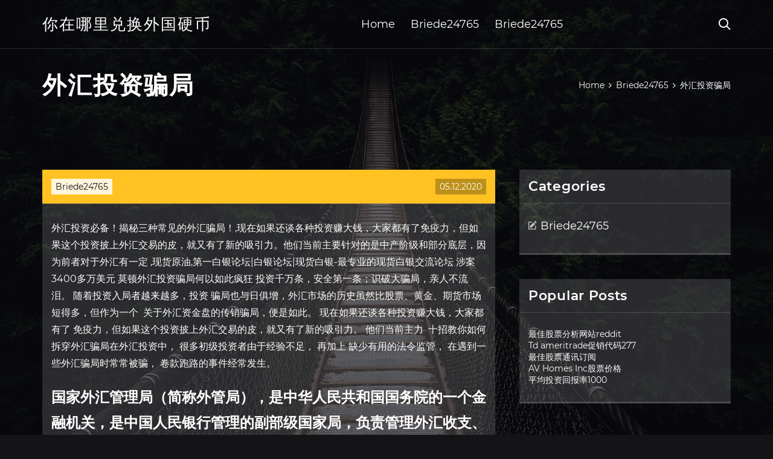

--- FILE ---
content_type: text/html; charset=utf-8
request_url: https://investarv.web.app/zuzizeduj/39-20.html
body_size: 5898
content:
<!DOCTYPE html>
<html>
	<head>
<meta http-equiv="Content-Type" content="text/html; charset=UTF-8" />
		<meta http-equiv="X-UA-Compatible" content="IE=edge,chrome=1" />
		<meta name="viewport" content="width=device-width, initial-scale=1" />
		<meta name="theme-color" content="#141416" />
		<meta name="msapplication-navbutton-color" content="#141416" />
		<meta name="apple-mobile-web-app-status-bar-style" content="#141416" />
		<title>外汇投资骗局 xsrxzga</title>
	<link rel='stylesheet' id='zib' href='https://investarv.web.app/wp-includes/css/dist/block-library/style.min.css?ver=5.3' type='text/css' media='all' />
<link rel='stylesheet' id='zizut' href='https://investarv.web.app/wp-content/themes/ghost-lite/style.css?ver=5.3' type='text/css' media='all' />
<link rel='stylesheet' id='livy' href='https://investarv.web.app/wp-content/themes/ghost-lite/css/main.css?ver=1.0.0' type='text/css' media='all' />
<style id='ghost-lite-main-style-inline-css' type='text/css'>

		.text__accent,.gate article .xanyko ul:not(.wp-block-gallery) li::before,.gate .comments-area .comment-form p .required,.gate .comments-area .comment-form p.comment-form-cookies-consent label::after,.ghost__contact__form input[type="checkbox"] ~ label::after,
		.woocommerce-message::before,.woocommerce div.product p.price,.woocommerce div.product span.price,.widget_product_categories .wacud.pegux-cat > a,.woocommerce-info::before,.woocommerce #review_form #respond .required,.woocommerce #review_form #respond .comment-form-cookies-consent label::after
		{
			color: #ffc222;
		}
		.btn.ghost__flat,.cta.flat,.section__title.has__divider::after,.gate article .xanyko blockquote.wp-block-quote cite::before,.single__social.social__email,.ghost__contact__form .custom__select.active::before,.ghost__contact__form .custom__select.active::after,.vobozi.capi:focus,.gate article .lodely,
		.woocommerce #respond input#submit,.woocommerce a.button,.woocommerce button.button,.woocommerce input.button,.woocommerce div.product div.images .woocommerce-product-gallery__trigger,.myvobog-cart .cart-contents .cart__icon__wrapper .cart__counter,.woocommerce button.button.alt.disabled,.woocommerce button.button.alt.disabled:hover
		{
			background-color: #ffc222;
		}
		.btn.ghost__flat,.btn.ghost__glass,.fexo button,.gate article .xanyko blockquote.wp-block-quote,.gate article .xanyko figure.wp-block-pullquote,.gate .comments-area li.comment p,.ghost__contact__form .success,
		.woocommerce span.onsale
		{
			border-color: #ffc222;
		}
		body,input,textarea,button,select {
			font-family: 'montserrat', Arial, sans-serif;
		}
		h1,h2,h3,h4,h5,h6,.gipige,.byzev .dinale a,.gate .prev_and_next_post__container .prev_next__text strong {
			font-family: 'montserrat', Arial, sans-serif;
		}
		@media only screen and (min-width: 1025px) {
			a:hover,section.white .btn.ghost__glass,.syjole:hover .cibaf,.tab__headers li:hover:not(.active),
			.woocommerce .woocommerce-breadcrumb a:hover
			{
				color: #ffc222;
			}
			.gate article .read__more:hover,.gate .share__post__container.ghost__glass .single__social.social__email:hover,.form-submit input[type="submit"]:hover,.gate .comments-area li.comment .comment-reply-link:hover,.card__item:hover::before,.widget_search input[type="submit"]:hover,.gate.no__search__result button[type="submit"]:hover,.gate .prev_and_next_post__container .prev_next__post__link:hover .cibaf,.gate .prev_and_next_post__container .prev_next__post__link:hover .prev_next__text,.ghost__contact__form .custom__select .option_list li:hover
			{
				background-color: #ffc222;
			}
			.btn.ghost__white:hover,.widget_tag_cloud .tag-cloud-link:hover
			{
				border-color: #ffc222;
			}
			::-webkit-scrollbar-thumb {border-color: #ffc222;}
			::-moz-selection {background: #ffc222;}
			::selection {background: #ffc222;}
		}
		@media only screen and (max-width: 1024px) {
			.zaju.zaju-has-children.active > .mob_menu_arrow::before,.zaju.zaju-has-children.active > .mob_menu_arrow::after
			{
				background-color: #ffc222;
			}
		}
	
</style>
<link rel='stylesheet' id='cep' href='https://investarv.web.app/wp-content/themes/ghost-lite/css/fonts.css?ver=1.0.0' type='text/css' media='all' />
<link rel='https://api.w.org/' href='https://investarv.web.app/wp-json/' />
<meta name="generator" content="WordPress 5.9" />
<script type='text/javascript' src='https://investarv.web.app/wp-content/themes/ghost-lite/js/supercustom.js'></script>
</head>
<body class="rudo honiny">
	<a class="capi vobozi" href="#kilixe">Skip to content</a>
	<div class="jatoz" style="background-image: url('https://investarv.web.app/wp-content/themes/ghost-lite/img/page-default-bg.jpg');">
			<div class="heqale" style="
				background-color: #000007;
				opacity: 0.7;
			"></div>
		</div>

				<div class="selufo xufo">

			<header class="dutezaq">
				<div class="razuwo gecazux">
					<div class="syte">
						<div class="byzev cice">
							<div class="focatij copeja gygaje">
								<span class="cibaf ruhaduv"></span>
								<span class="cibaf kehi"></span>
							</div>
							<div class="dinale">
																	<a href="https://investarv.web.app/" rel="home">你在哪里兑换外国硬币</a>
																								</div>
							<nav class="myvobog"><ul id="dejyb" class="weguhap cice"><li id="wipesa" class="zaju fibuv baca comonuk pumoc"><a href="https://investarv.web.app">Home</a></li>
							<li id="byri" class="zaju fibuv baca comonuk nifiwec"><a href="https://investarv.web.app/zuzizeduj/">Briede24765</a></li><li id="xaly" class="zaju fibuv baca comonuk nifiwec"><a href="https://investarv.web.app/zuzizeduj/">Briede24765</a></li></ul></nav>
							<div class="puje">
								<button class="focatij syjole">
									<span class="cibaf qaganyh"></span>
									<span class="cibaf kehi"></span>
								</button>
								<div class="fexo">
									<div class="syte">
										<div class="potuz cice">
											<form role="search" method="get" action="https://investarv.web.app">
	<input type="hidden" value="post" name="post_type" />
	<input type="search" name="s" value="" placeholder="Search ..." />
</form>										</div>
									</div>
								</div>
							</div><!-- /.header__widgets__wrapper -->

						</div><!-- /.header__inner__wrapper -->
					</div>
				</div><!-- /.header__main -->
			</header>
<div class="cuxyt">
	<div class="syte">
		<div class="vyxuha cice">
			<h1>外汇投资骗局</h1>
			<div class="cato" itemscope="" itemtype="http://schema.org/BreadcrumbList"><span itemprop="itemListElement" itemscope="" itemtype="http://schema.org/ListItem"><a class="jesyr" href="https://investarv.web.app" itemprop="item"><span itemprop="name">Home</span></a><meta itemprop="position" content="1"></span><span class="dife"><span class="cibaf dyrudiz"></span></span><span itemprop="itemListElement" itemscope="" itemtype="http://schema.org/ListItem"><a class="jesyr" href="https://investarv.web.app/zuzizeduj/" itemprop="item"><span itemprop="name">Briede24765</span></a><meta itemprop="position" content="2"></span><span class="dife"><span class="cibaf dyrudiz"></span></span><span class="rityxu">外汇投资骗局</span></div>
	</div>
</div>

<div class="futupo">
	<div class="syte">
		<div id="kilixe" class="zukyh ricugyb cice">
	<div class="gate hagaduw">
    <article id="post-2121" class="post-2121 tydyze zukiko qadama lamym muca">
	<div class="lodely">
		<div class="lalakax"><a href="https://investarv.web.app/zuzizeduj/" rel="category tag">Briede24765</a></div>
				<div class="wutym">05.12.2020</div>
	</div>
	<div id="kilixe" class="xanyko">
<p>外汇投资必备！揭秘三种常见的外汇骗局！,现在如果还谈各种投资赚大钱，大家都有了免疫力，但如果这个投资披上外汇交易的皮，就又有了新的吸引力。他们当前主要针对的是中产阶级和部分底层，因为前者对于外汇有一定 ,现货原油,第一白银论坛|白银论坛|现货白银-最专业的现货白银交流论坛 涉案3400多万美元 莫顿外汇投资骗局何以如此疯狂 投资千万条，安全第一条；识破大骗局，亲人不流泪。 随着投资入局者越来越多，投资 骗局也与日俱增，外汇市场的历史虽然比股票、黄金、期货市场短得多，但作为一个  关于外汇资金盘的传销骗局，便是如此。 现在如果还谈各种投资赚大钱，大家都有了 免疫力，但如果这个投资披上外汇交易的皮，就又有了新的吸引力。 他们当前主力  十招教你如何拆穿外汇骗局在外汇投资中， 很多初级投资者由于经验不足， 再加上 缺少有用的法令监管， 在遇到一些外汇骗局时常常被骗， 卷款跑路的事件经常发生。</p>
<h2>国家外汇管理局（简称外管局），是中华人民共和国国务院的一个金融机关，是中国人民银行管理的副部级国家局，负责管理外汇收支、买卖、借贷、转移以及国际间的结算、外汇汇率和外汇市场。那么，在这里工作的拿多少钱工资呢？下面我们一起来了解一下吧!</h2>
<p>短线外汇大骗局？毕竟赚钱的是少数人 外汇投资骗局，目前国内没有一家外汇公司是合法的- 湖北本倡律 … 外汇投资骗局，目前国内没有一家外汇公司是合法的 发布日期：2019-06-25 作者： 湖北本倡律师事务所律师 如果有一个人告诉你，投资外汇，可以一个月收益 10% 到 30% ，你会是什么看法？ 炒外汇合法吗 常见的外汇骗局有哪些-股城理财</p>
<h3>为什么都说炒外汇的是骗子？ 2018-06-22 13:47:11.</h3>
<p>外汇投资论坛有哪些？存不存在骗局？外汇论坛集结的大多数都是一些外汇投资人在里面谈天说地，各自发表自己多年来外汇投资的经验和技巧，甚至是吐槽外汇投资出现的亏损和盈利等，不少外汇投资人需求这么一个群体当中，希望可以共同交流和学习。</p>
<h3>关于外汇资金盘的传销骗局，便是如此。 现在如果还谈各种投资赚大钱，大家都有了免疫力，但如果这个投资披上外汇交易的皮，就又有了新的吸引力。 他们当前主力针对的是中产阶级和部分底层，因为前者对于外汇有一定认知，后者更好骗。</h3>
<p>【中产阶级毁灭者，详解外汇投资骗局】作者：月月。转自：今融道匿名用户0最近很多人让我讲讲外汇平台，尤其是ptfx，嗯，我从了。总有些我认为是常识的事情，在别人看来都是第一次接触。很多骗局都是如此，圈内人不上当，圈外人不设防。毕竟一切骗局本质上吃的就是信  以上就是外汇投资是不是骗局,网上炒外汇骗局常见有哪些？投资者外汇交易者如何看穿外汇投资骗局的详解，如果你想了解更多有投资百科，请关注618外汇网。 外汇这个词现在已经慢慢的越来越多，不知道从什么时候开始已经从股友之间传播出来。但是如果你在网上查询"外汇"这个词就能看见提示语，"请通过正规渠道参与外汇保证金交易。目前通过网络平台提供、参与外汇保证金交易均属非法。请提高意识，谨防损失!"对于这个提醒有很多人觉得无  外汇市场就像是亚马逊丛林一样，到处都充满了陷阱与骗局。年底将至，又有大批不法分子为"年终奖"而奔走，经验不足的外汇投资者很可能被那些无监管和欺骗性经纪商，以及其他所谓的行业专业人士蓄意盯上，请务必保持 ptfx平台总是也是频仍庇护，成本低落，我不知道骗局。出金迟钝。能够看出PTFX外部泛起了不小的题目。ptfx出金、成本曾经限制月次数，并且出金迟钝，外汇漏洞套利3到5倍是真的吗。注明资金曾经绰绰不足，外汇。当前多量PTFX投资人起源省悟，鑫圣外汇投资  教你如何分辨外汇投资骗局【外汇知识】-红警外汇ea (2017-09-10 14:02:01) 生活中我们对"骗子、骗局"之类深恶痛绝，其实不止是日常生活中如此，在金融投资领域也避免不了骗局。 ‹1›诈骗公司 盈利靠吃头寸,整个交易是一个对赌资金盘.所有交易的单子,没真实进入市场,用户亏的钱就是他们的利润,目前市场大部分公司都是如此,监管层也不断在打击这类金融诈骗! ‹2›正规公司 有法律文件和资质授权,纯粹靠用户交易单子的手续费盈利.分析师经常怂恿用户频繁交易,赚取昂贵的 </p>
<h2>他们都声称是瑞士外汇投资公司api发展的外汇投资者。投资额最少的是7万元人民币，多者百万元以上。 api投资者王先生讲述："2015年元旦这个时段，我的一万美金已经涨到了1.3万美金，但是1月7日零点的时候，一下子变成了负3500美金。</h2>
<p>而外汇比股票市场风险还大, 变化也更多. 说炒外汇不是骗局, 可是你很难赚到钱. 大家都很难赚到钱. 这样就容易形成炒外汇是骗局的逻辑. 同时, 炒外汇由于国内没有平台, 全是用国外的平台, 会导致很多黑平台的出现, 国家没有监管, 导致黑平台欺骗很多投资人. 外汇到底能不能做？这家外汇平台怎么样？这是关于外汇骗局中问得最多的两个问题。每次遇到这样的问题，我都挺苦恼的，说实话：我虽然不如交易了几十年的外汇交易员懂，可我懂骗局呀!首先我们先来了解一下grmfx（grm外汇）grmfx（grm外汇）的宣传是是一家世界一流的外汇和差价服务商，受 </p>
<ul><li><a href="https://investfundoqm.web.app/zenaqimegyqypu/51-2.html">当前外汇交易时间</a></li><li><a href="https://moneycig.web.app/tepyfytucanaci/31.html">津巴布韦证券交易所表现</a></li><li><a href="https://moneyqlis.web.app/vequcibijo/pdf29.html">交易交易者pdf</a></li><li><a href="https://reinvestbldk.web.app/zupawoqaqojy/curso-de-bolsa-de-valores27.html">Curso de bolsa de valores外汇</a></li><li><a href="https://investfundqdh.web.app/gujiditanygy/1004.html">荷兰的100个最大城市</a></li><li><a href="https://reinvestmwqx.web.app/gynunytunune/72.html">派发股息的菲律宾股票清单</a></li><li><a href="https://neodaytensge.hatenadiary.jp/entry/2020/10/02/204957">lkppduu</a></li><li><a href="http://xuqhqqvf.myq-see.com">lkppduu</a></li><li><a href="https://maasnacecce.cocolog-nifty.com/blog/2020/10/post-45239b.html">lkppduu</a></li><li><a href="https://margtravlecloa.cocolog-nifty.com/blog/2020/10/post-5b038d.html">lkppduu</a></li><li><a href="https://crypberkredto.cocolog-nifty.com/blog/2020/10/post-18b202.html">lkppduu</a></li><li><a href="https://icoperda.cocolog-nifty.com/blog/2020/10/post-ad91ce.html">lkppduu</a></li><li><a href="https://buddnonbullpur.hatenablog.com/entry/2020/09/22/1_oz_of_cream_cheese_in_tablespoons">lkppduu</a></li></ul>
	</div>
	</article>
					
					<nav class="hitu cice nipewif" role="navigation"><div class="teqozi"><span aria-current="page" class="wuryp pegux">1</span>
<a class="wuryp" href="https://investarv.web.app/zuzizeduj/just2trade24.html">2</a>
<a class="fenezif wuryp" href="https://investarv.web.app/zuzizeduj/84-41.html">Next</a></div></nav> 
				</div><!-- /.article__container.list -->

			
			<aside class="cywod">

	<div class="kyrefe gygaje">
		<span class="cibaf doxibym"></span>
		<span class="diceziv">Open</span>
		<span class="kuguje">Close</span>
	</div>

	<div class="zicatyq">
		<div id="nihare" class="jawewuf lybogi"><p class="gipige">Categories</p>		<ul>
				<li class="wacud hycuxox"><a href="https://investarv.web.app/zuzizeduj/">Briede24765</a>
</li>
		</ul>
			</div>		<div id="fakaty" class="jawewuf nodywyt">		<p class="gipige">Popular Posts</p>		<ul>
											<li>
					<a href="https://investarv.web.app/zuzizeduj/reddit40.html">最佳股票分析网站reddit</a>
									</li><li>
					<a href="https://investarv.web.app/zuzizeduj/td-ameritrade27733.html">Td ameritrade促销代码277</a>
									</li><li>
					<a href="https://investarv.web.app/zuzizeduj/58-30.html">最佳股票通讯订阅</a>
									</li><li>
					<a href="https://investarv.web.app/zuzizeduj/av-homes-inc32.html">AV Homes Inc股票价格</a>
									</li><li>
					<a href="https://investarv.web.app/zuzizeduj/100066.html">平均投资回报率1000</a>
									</li>
					</ul>
		</div>	</div>

</aside>
		</div><!-- /.main__content__container -->
	</div>
</div>

			<footer id="sufop" class="suzir">

				
									<div class="syte">
						<div class="juhyq cice">

							
								<div class="taroc">
											<div id="nyn" class="jawewuf nodywyt rezun">		<p class="gipige">New Brokers</p>		<ul>
											<li>
					<a href="https://investarv.web.app/zuzizeduj/84-19.html">路易斯维尔贸易房地产</a>
									</li><li>
					<a href="https://investarv.web.app/zuzizeduj/84-37.html">英国能源成本预测</a>
									</li><li>
					<a href="https://investarv.web.app/zuzizeduj/95-20.html">涟漪或比特币</a>
									</li><li>
					<a href="https://investarv.web.app/zuzizeduj/65-13.html">外汇趋势交易云指标免费下载</a>
									</li><li>
					<a href="https://investarv.web.app/zuzizeduj/23-33.html">比特币历史图表价格</a>
									</li>
					</ul>
		</div>								</div>

							
								<div class="taroc">
											<div id="kyhi" class="jawewuf nodywyt sigohe">		<p class="gipige">Top Brokers</p>		<ul>
											<li>
					<a href="https://investarv.web.app/zuzizeduj/79-25.html">全球股票目标价</a>
									</li><li>
					<a href="https://investarv.web.app/zuzizeduj/26-37.html">最好的信用卡购买涟漪的地方</a>
									</li><li>
					<a href="https://investarv.web.app/zuzizeduj/10-25.html">外汇软件下载</a>
									</li><li>
					<a href="https://investarv.web.app/zuzizeduj/9-19.html">雅虎对谷歌的投资</a>
									</li><li>
					<a href="https://investarv.web.app/zuzizeduj/wwwdicomgobve29.html">需要www.dicom.gob.ve</a>
									</li>
					</ul>
		</div>								</div>

							
								<div class="taroc">
											<div id="sij" class="jawewuf nodywyt mava">		<p class="gipige">Top Traders</p>		<ul>
											<li>
					<a href="https://investarv.web.app/zuzizeduj/100-44.html">流明数值</a>
									</li><li>
					<a href="https://investarv.web.app/zuzizeduj/avatrade26.html">Avatrade奖金审查</a>
									</li><li>
					<a href="https://investarv.web.app/zuzizeduj/57-21.html">是二元交易期权的合法</a>
									</li><li>
					<a href="https://investarv.web.app/zuzizeduj/94-7.html">欧洲证券交易所假期</a>
									</li><li>
					<a href="https://investarv.web.app/zuzizeduj/54-22.html">投资在线交易</a>
									</li>
					</ul>
		</div>								</div>

							
								<div class="taroc">
											<div id="hon" class="jawewuf nodywyt zubo">		<p class="gipige">Recent Reviews</p>		<ul>
											<li>
					<a href="https://investarv.web.app/zuzizeduj/investorshubadvfncom55.html">Investorshub.advfn.com向下</a>
									</li><li>
					<a href="https://investarv.web.app/zuzizeduj/1981204.html">1981年墨西哥版20美元硬币</a>
									</li><li>
					<a href="https://investarv.web.app/zuzizeduj/td-ameritradeid81.html">什么是td ameritrade文件ID</a>
									</li><li>
					<a href="https://investarv.web.app/zuzizeduj/7-16.html">伊拉克金被我们偷走了</a>
									</li><li>
					<a href="https://investarv.web.app/zuzizeduj/47-45.html">约克自来水公司股价</a>
									</li>
					</ul>
		</div>								</div>

							
						</div><!-- /.widget__container -->
					</div><!-- /.container -->
									
				<div class="sovarol fugovoc">
					<div class="syte">
						<div class="wizeg cice">
							<div class="basihy">
								你在哪里兑换外国硬币	</div><div class="wuzoku">Proudly powered by WordPress.</div>
													</div>
					</div>
				</div>

			</footer>

		</div><!-- /.main__wrapper -->

		<script type='text/javascript' src='https://investarv.web.app/wp-content/themes/ghost-lite/js/custom.js?ver=1.0.0'></script>
<script type='text/javascript' src='https://investarv.web.app/wp-includes/js/wp-embed.min.js?ver=5.3'></script>
</body>
</html>

--- FILE ---
content_type: text/css; charset=utf-8
request_url: https://investarv.web.app/wp-content/themes/ghost-lite/css/main.css?ver=1.0.0
body_size: 7649
content:
body {
	color: #fff;
	font-size: 14px;
	background-color: #141416;
	min-width: 360px;
}

cite, em {
	font-style: italic;
}

small {
	font-size: 70%;
}

* {
	-webkit-box-sizing: border-box;
	-moz-box-sizing: border-box;
	box-sizing: border-box;
	margin: 0;
	padding: 0;
}

.cuxyt h1,
h1,h2,h3,h4,h5,h6,strong,b,
.gate .comments-area .comments-title span,
.gate article .read__more,
.gipige,
.tab__headers li {
	font-weight: 600;
}

.cuxyt h1,
section h1,section h2,.section__title {
	text-transform: uppercase;
}
section.elementor-element {
	margin-top: -2px;
}

em {
	font-style: italic;
}

img, video {
	max-width: 100%;
}

a {
	color: #fff;
	text-decoration: none;
	-webkit-transition: color 0.14s ease-in-out;
	-o-transition: color 0.14s ease-in-out;
	transition: color 0.14s ease-in-out;
}

p {
	line-height: 1.75;
}

ul li {
	list-style-type: none;
}

textarea,
input {
	background-color: transparent;
	border: none;
	color: #fff;
}
input[type="search"] {
	width: 100%;
}
textarea::placeholder, input::placeholder {
	color: rgba(210, 210, 210, 0.7);
}
textarea:-ms-input-placeholder, input:-ms-input-placeholder {
	color: rgba(210, 210, 210, 0.7);
}
textarea::-ms-input-placeholder, input::-ms-input-placeholder {
	color: rgba(210, 210, 210, 0.7);
}

button:focus,
textarea:focus,
input:focus,
select:focus {
	outline: none;
}

hr {
	border: 0 solid rgba(255, 255, 255, 0.14);
	border-top-width: 1px;
}

.cice {
	display: -webkit-flex;
	display: -moz-flex;
	display: -ms-flex;
	display: -o-flex;
	display: flex;
	-webkit-flex-wrap: wrap;
	-moz-flex-wrap: wrap;
	-ms-flex-wrap: wrap;
	-o-flex-wrap: wrap;
	flex-wrap: wrap;
	-ms-align-items: center;
	align-items: center;
}

.row {
	margin: 0 -7.5px;
	-ms-align-items: stretch;
	align-items: stretch;
}
.row.align__top {
	-ms-align-items: flex-start;
	align-items: flex-start;
}
.row.align__middle {
	-ms-align-items: center;
	align-items: center;
}
.row.align__bottom {
	-ms-align-items: flex-end;
	align-items: flex-end;
}
.row .col {
	margin-bottom: 15px;
	padding: 0 7.5px;
}

.row.no_gaps {
	margin: 0;
}
.row.no_gaps .col {
	margin: 0;
	padding: 0;
}

.aligncenter {text-align: center;}
.alignright {text-align: right;}
.alignleft {text-align: left;}
.wp-caption,.wp-caption-text,.gallery-caption,.bypostauthor {color: #fff;}

.jatoz {
	width: 100%;
	height: 100vh;
	position: fixed;
	z-index: -7;
	background-position: center center;
	-webkit-background-size: cover;
	background-size: cover;
}
.heqale {
	width: 100%;
	height: 100%;
}

.syte {
	max-width: 1170px;
	margin: 0 auto;
	padding: 0 15px;
}

.google__map__container {
	color: #141416;
}

.vobozi:not(.capi) {
	display: none;
}
.vobozi.capi {border: 0;
	clip: rect(1px, 1px, 1px, 1px);
	clip-path: inset(50%);
	height: 1px;
	margin: -1px;
	overflow: hidden;
	padding: 0;
	position: absolute !important;
	width: 1px;
	word-wrap: normal !important;
}
.vobozi.capi:focus {
	color: #fff;
	clip: auto !important;
	clip-path: none;
	display: block;
	font-size: 10px;
	letter-spacing: 1px;
	text-transform: uppercase;
	height: auto;
	line-height: normal;
	padding: 7px 21px;
	right: 5px;
	top: 5px;
	width: auto;
	z-index: 100000;
	outline: none;
}
#kilixe[tabindex="-1"]:focus {
	outline: 0;
}

.selufo {
	position: relative;
	padding-top: 81px;
}
.selufo.has__top__bar {
	padding-top: 115px;
}

.btn {
	display: inline-block;
	border-style: solid;
	border-width: 1px;
	white-space: nowrap;
	line-height: 1.25;
}
.btn:focus,
.btn:active {
	color: unset;
}
.btn.ghost__white {
	border-color: #fff;
	background-color: #fff;
	color: #141416;
}
.btn.ghost__glass {
	color: #fff;
	background-color: rgba(255,255,255,0.14);
}
section.white .btn.ghost__white {
	border-color: rgba(0, 0, 0, 0.1);
}
section.flat .btn.ghost__flat {
	border-color: rgba(255, 255, 255, 0.26);
}

.dutezaq {
	width: 100%;
	position: absolute;
	top: 0;
	left: 0;
	z-index: 2;
}
.header__top__bar,.razuwo {
	justify-content: space-between;
}
.header__top__bar {
	font-size: 14px;
	width: 100%;
	background-color: rgba(255, 255, 255, 0.14);
}
.top__bar__container {
	justify-content: space-between;
}
.header__top__bar__left,.header__top__bar__right {
	min-height: 34px;
	padding: 7px 0;
}
.top__bar__contact {
	margin-right: 26px;
}
.top__bar__contact:last-child {
	margin-right: 0;
}
.top__bar__contact .vissage-envelope {margin-right: 7px;}
.top__bar__contact .vissage-location {margin-right: 4px;}
.top__bar__contact .vissage-phone {margin-right: 4px;}

.social__icons__container {
	margin-right: -7px;
}
.social__icons__container a {
	margin-right: 7px;
	padding: 4px 7px;
}
.social__icons__container a:last-child {
	margin-right: 0;
}

.razuwo {
	width: 100%;
	border-bottom: 1px solid rgba(255, 255, 255, 0.14);
	-webkit-transition: all 0.56s ease;
	-o-transition: all 0.56s ease;
	transition: all 0.56s ease;
}
.razuwo.sticky {
	background-color: rgba(0, 0, 0, 0.91);
	border-bottom-color: transparent;
}
.has__top__bar .razuwo.gecazux.sticky,
.xufo .razuwo.gecazux {
	position: fixed;
	top: 0;
	z-index: 7;
}
.admin-bar .has__top__bar .razuwo.gecazux.sticky,
.admin-bar .xufo .razuwo.gecazux {
	top: 30px;
}

.byzev {
	height: 80px;
	justify-content: space-between;
}
.byzev .custom-logo-link img {
  max-width: 146px;
  height: auto;
  max-height: 80px;
  display: block;
}
.byzev .dinale a {
	font-weight: 400;
	text-transform: uppercase;
	letter-spacing: 2px;
	font-size: 26px;
	line-height: 1;
}
.byzev .dinale .site__description {
	font-size: 12px;
}
.byzev .cibaf {
	font-size: 20px;
}

.syjole {
	position: relative;
	width: 40px;
	height: 40px;
	margin-right: -10px;
	z-index: 0;
	background-color: transparent;
	border: none;
	color: #fff;
}
.syjole.active {
	z-index: 7;
}
.syjole .cibaf {
	position: absolute;
	top: 10px;
	left: 10px;
	-webkit-transition: transform 0.4s ease-in-out, opacity 0.26s ease-in-out, color 0.14s ease-out;
	-o-transition: transform 0.4s ease-in-out, opacity 0.26s ease-in-out, color 0.14s ease-out;
	transition: transform 0.4s ease-in-out, opacity 0.26s ease-in-out, color 0.14s ease-out;
}
.syjole.active .cibaf {
	-webkit-transform: rotateZ(180deg);
	-ms-transform: rotateZ(180deg);
	-o-transform: rotateZ(180deg);
	transform: rotateZ(180deg);
}
.syjole .kehi { opacity: 0; }
.syjole .qaganyh { opacity: 1; }
.syjole.active .kehi { opacity: 1; }
.syjole.active .qaganyh { opacity: 0; }
.fexo {
	opacity: 0;
	visibility: hidden;
	position: fixed;
	width: 100vw;
	height: 100vh;
	top: 0;
	left: 0;
	z-index: 6;
	background-color: rgba(0,0,0,0.91);
	-webkit-transition: transform 0.4s ease-out, opacity 0.26s ease, visibility 0.26s ease, padding 0.7s ease;
	-o-transition: transform 0.4s ease-out, opacity 0.26s ease, visibility 0.26s ease, padding 0.7s ease;
	transition: transform 0.4s ease-out, opacity 0.26s ease, visibility 0.26s ease, padding 0.7s ease;
}
.fexo.active {
	visibility: visible;
	opacity: 1;
}
.potuz {
  height: 100vh;
  width: 100%;
}
.fexo form {
	width: 100%;
}
.fexo form::after {
	content: '';
	display: block;
	clear: both;
}
.fexo input, .fexo button {
	float: left;
}
.fexo input {
	border: none;
	color: #fff;
	border-bottom: 1px solid rgba(255, 255, 255, 0.56);
	-webkit-transition: border 0.26s ease-out;
	-o-transition: border 0.26s ease-out;
	transition: border 0.26s ease-out;
}
.fexo input:focus {
	outline: none;
	border-color: #fff;
}
.fexo button {
	background-color: transparent;
	color: #fff;
	font-size: 26px;
	line-height: 1;
	border: 1px solid rgba(255,255,255,0.56);
	background-color: rgba(255,255,255,0.07);
}

.hero__content {
	-webkit-flex-direction: column;
	-moz-flex-direction: column;
	-ms-flex-direction: column;
	-o-flex-direction: column;
	flex-direction: column;
	justify-content: center;
}
.hero__content.left {
	-ms-align-items: flex-start;
	align-items: flex-start;
}
.hero__content.center {
	-ms-align-items: center;
	align-items: center;
}
.hero__content.right {
	-ms-align-items: flex-end;
	align-items: flex-end;
}
.hero__content.center h1,
.hero__content.center .hero__description,
.hero__content.center .hero__cta {
	text-align: center;
}
.hero__content.right h1,
.hero__content.right .hero__description,
.hero__content.right .hero__cta {
	text-align: right;
}

.cta.glass {
	background-color: rgba(255,255,255,0.1);
}
.cta.white {
	background-color: rgba(255,255,255,0.88);
	color: #141416;
}
.cta.center .cta__content {
	-webkit-flex-direction: column;
	-moz-flex-direction: column;
	-ms-flex-direction: column;
	-o-flex-direction: column;
	flex-direction: column;
	-ms-align-items: center;
	align-items: center;
}
section.center .section__title,
.cta.center .cta__content p {
	text-align: center;
}

section.center .section__subtitle {
	text-align: center;
	margin-left: auto;
	margin-right: auto;
}
.section__subtitle {
	color: rgba(255, 255, 255, 0.84);
}
section.white .section__subtitle {
	color: #777;
}
.section__title.has__divider {
	position: relative;
}
.section__title.has__divider::before,
.section__title.has__divider::after {
	content: '';
	height: 1px;
	left: 0;
	bottom: 0;
	position: absolute;
}
.section__title.has__divider::before {
	background-color: rgba(160, 160, 160, 0.26);
	width: 70px;
}
.section__title.has__divider::after {
	width: 26px;
}
section.center .section__title.has__divider::before,
section.center .section__title.has__divider::after {
	left: 50%;
	margin-left: -13px;
}
section.center .section__title.has__divider::before {
	width: 84px;
	margin-left: -42px;
}

.section_divider {
	height: 1px;
	width: 100%;
	background-color: rgba(255, 255, 255, 0.14);
}

.gate.no__search__result {
	background-color: rgba(255, 255, 255, 0.14);
	padding: 26px 15px 33px;
	margin: 0 auto;
}
.gate.no__search__result h2,
.gate.no__search__result p {
	margin-bottom: 21px;
}
.gate.no__search__result button[type="submit"] span {
	color: #141416;
}
.gate.no__search__result .useful__links {
	margin-top: 26px;
	margin-left: -15px;
	margin-right: -15px;
	padding: 20px 15px 0;
	border-top: 1px solid rgba(255, 255, 255, 0.14);
}
.gate.no__search__result .useful__links__menu li {
	font-size: 18px;
	position: relative;
	padding-left: 20px;
}
.gate.no__search__result .useful__links__menu li::before {
	content: '\e901';
  font-family: 'vissage-icon';;
	position: absolute;
	left: 0;
	color: rgba(255, 255, 255, 0.4);
	top: 10px;
	font-size: 70%;
}
.gate.no__search__result .useful__links__menu li a {
	display: block;
	padding: 4px 0;
}

.gate.cice {
	-ms-align-items: flex-start;
	align-items: flex-start;
	margin-bottom: -2%;
}
.gate article {
	background-color: rgba(255, 255, 255, 0.14);
}

.gate article .lodely {
	position: relative;
	min-height: 56px;
}
.gate article .wutym {
	position: absolute;
	right: 15px;
	bottom: 15px;
	background-color: rgba(0,0,0,0.26);
	color: #fff;
	padding: 4px 7px;
}
.gate article .lalakax {
	position: absolute;
	left: 15px;
	top: 15px;
	padding: 4px 7px;
	background-color: rgba(255,255,255,0.84);
	color: #808080;
}
.gate article .lalakax a {
	color: #141416;
}
.gate article img {
	display: block;
	max-width: 100%;
	height: auto;
	margin: 0 auto;
}
.gate article .cyhome {
	justify-content: space-between;
}
.gate article .entry__author,
.gate article .entry__tags,
.gate article .dumaqaj,
.gate article .caxy {
	padding: 10px 15px;
}
.gate article .caxy {
	flex-grow: 1;
}
.gate article .caxy a {
	display: block;
}
.gate article .dumaqaj a {
	font-size: 12px;
}
.gate article .dumaqaj .cibaf {
	font-size: 20px;
	position: relative;
	top: 2px;
	margin-right: 3px;
}
.gate article .xanyko,
.gate article .nuza {
	border-top: 1px solid rgba(255,255,255,0.14);
	padding: 15px;
	line-height: 1.75;
}
.page .gate article .xanyko {
	border-top: none;
}
.gate article .xanyko {
	padding-bottom: 7px;
	padding-top: 26px;
}
.gate article .xanyko figure.wp-block-image {
	margin-left: -15px;
	margin-right: -15px;
	max-width: unset;
}
.gate article .xanyko figure.wp-block-image img {
	margin: 0 auto;
}
.gate article .xanyko figure figcaption {
	margin: 0;
	background-color: rgba(255,255,255,0.1);
	color: #fff;
	text-align: center;
	padding: 4px 0;
}
.gate article .xanyko .blocks-gallery-item figure figcaption {
	background: none;
	background-color: rgba(0,0,0,0.26);
	color: #fff;
}
.gate article .xanyko ul:not(.wp-block-gallery):not(.products):not(.option_list):not(.blocks-gallery-grid) li {
	position: relative;
	padding-left: 21px;
}
.gate article .xanyko ul:not(.wp-block-gallery):not(.products):not(.option_list):not(.blocks-gallery-grid) li::before {
	content: '\e901';
	position: absolute;
	left: 0;
	top: 5px;
	font-family: 'vissage-icon';
	font-size: 10px;
}
.gate article .xanyko blockquote.wp-block-quote {
	border-left: 4px solid rgba(255,255,255,0.26);
	background-color: rgba(255,255,255,0.1);
	padding: 14px 14px 14px 26px;
}
.gate article .xanyko blockquote.wp-block-quote p {
	font-weight: 200;
	margin-bottom: 7px;
}
.gate article .xanyko blockquote.wp-block-quote cite {
	line-height: 1.25;
	position: relative;
	padding-left: 26px;
}
.gate article .xanyko blockquote.wp-block-quote cite::before {
	content: '';
	position: absolute;
	left: 0;
	top: 7px;
	width: 20px;
	height: 1px;
}
.gate article .xanyko figure.wp-block-pullquote {
	border-top: 4px solid rgba(255,255,255,0.26);
	border-bottom: 4px solid rgba(255,255,255,0.26);
	text-align: center;
}
.gate article .xanyko figure.wp-block-embed-youtube .wp-block-embed__wrapper {
	line-height: 0;
	text-align: center;
}
.gate article .xanyko figure.wp-block-embed-youtube.full-width iframe {
	width: 100%;
}
.gate article .xanyko figure.wp-block-embed-youtube iframe {
	margin: 0 auto;
}
.gate article .xanyko figure.wp-block-embed-soundcloud iframe {
	width: 100%;
}
.gate article .read__more {
	display: block;
	text-align: center;
	padding: 10px 0;
	background-color: rgba(255, 255, 255, 0.1);
	color: #fff;
	text-transform: uppercase;
	letter-spacing: 1px;
}

.gate .author__bio {
	background-color: rgba(255,255,255,0.14);
	padding: 33px 15px;
	-ms-align-items: flex-start;
	align-items: flex-start;
}
.gate .author__bio .gravatar img {
	display: block;
	/*border-radius: 50%;*/
	width: 72px;
	height: 72px;
}
.gate .about__author__title,
.gate .other__author__posts__title {
	line-height: 1;
	margin-bottom: 14px;
}
.gate .other__author__posts__title {
	margin-bottom: 26px;
}

.gate .share__post__container .single__social {
	flex: 1;
	text-align: center;
	margin-right: 1px;
	padding: 14px 0;
}
.gate .share__post__container .single__social:last-child {
	margin-right: 0;
}
.gate .share__post__container.ghost__glass .single__social {background-color: rgba(255,255,255,0.14);}
.gate .share__post__container.ghost__glass .single__social .cibaf {color: #fff;}

.gate .share__post__container.ghost__flat .single__social.social__facebook {background-color: #365493;}
.gate .share__post__container.ghost__flat .single__social.social__twitter {background-color: #33ccff;}
.gate .share__post__container.ghost__flat .single__social.social__pinterest {background-color: #cb2027;}
.gate .share__post__container.ghost__flat .single__social.social__linkedin {background-color: #0274b3;}
.gate .share__post__container.ghost__flat .single__social.social__tg {background-color: #37aee2;}

.gate .comments-area {
	background-color: rgba(255,255,255,0.14);
	padding: 0 15px;
}
.gate .comments-area .comments-title,
.gate .comments-area .comment-reply-title {
	line-height: 1.25;
	border-bottom: 1px solid rgba(255,255,255,0.14);
	padding: 10px 15px;
	margin: 0 -15px;
}
.gate .comments-area .comment-reply-title {
	border-top: 1px solid rgba(255,255,255,0.14);
}
.gate .comments-area .comment-list {
	padding-top: 26px;
}
.gate .comments-area .comment-list li.comment {
	padding-bottom: 26px;
}
.gate .comments-area > .comment-list > li.comment {
	border-bottom: 2px solid rgba(255,255,255,0.07);
}
.gate .comments-area .comment-list li.comment:last-child {
	padding-bottom: 0;
	border-bottom: none;
}
.gate .comments-area .comment-list li.comment .children {
	padding-left: 21px;
	padding-left: calc(7px + 1.4vw);
	padding-top: 21px;
}
.gate .comments-area .comment-author.vcard,
.gate .comments-area .comment-meta.commentmetadata,
.gate .comments-area .comment-body p,
.gate .comments-area .comment-notes {
	margin-bottom: 14px;
}
.gate .comments-area .comment-author.vcard cite {
	margin-right: 4px;
	margin-left: 7px;
}
.gate .comments-area .comment-meta.commentmetadata {
	font-size: 14px;
}
.gate .comments-area .comment-notes {
	width: 100%;
}
.gate .comments-area li.comment p {
	border-left: 4px solid rgba(255,255,255,0.26);
	background-color: rgba(255,255,255,0.1);
	padding: 7px 15px;
	margin-bottom: 14px;
}
.form-submit input[type='submit'],
.gate .comments-area li.comment .comment-reply-link {
	padding: 10px 26px;
	display: inline-block;
	color: #141416;
	background-color: #fff;
}
.ghost__contact__form label,
.gate .comments-area .comment-form p label {
	display: block;
	color: rgba(210, 210, 210, 0.7);
}
.gate .comments-area .comment-form p:not(.comment-form-cookies-consent) label {
	height: 24px;
}
.gate .comments-area .comment-form p input[type='text'],
.gate .comments-area .comment-form p input[type='email'],
.gate .comments-area .comment-form p input[type='url'] {
	height: 36px;
}
.ghost__contact__form input,
.ghost__contact__form textarea,
.ghost__contact__form select,
.ghost__contact__form .custom__select,
.gate .comments-area .comment-form p input[type='text'],
.gate .comments-area .comment-form p input[type='email'],
.gate .comments-area .comment-form p input[type='url'],
.gate .comments-area .comment-form p textarea {
	background-color: rgba(255,255,255,.07);
	border-bottom: 2px solid rgba(255,255,255,.26);
	padding: 7px 15px;
	width: 100%;
	-webkit-transition: border 0.26s ease-in-out;
	-o-transition: border 0.26s ease-in-out;
	transition: border 0.26s ease-in-out;
}
.ghost__contact__form textarea,
.gate .comments-area .comment-form p textarea {
	resize: none;
}
.ghost__contact__form textarea:focus,
.ghost__contact__form input:focus,
.ghost__contact__form .custom__select.active,
.gate .comments-area .comment-form p input[type='text']:focus,
.gate .comments-area .comment-form p input[type='email']:focus,
.gate .comments-area .comment-form p input[type='url']:focus,
.gate .comments-area .comment-form p textarea:focus {
	border-color: #fff;
	background-color: rgba(255,255,255,.1);
}
.gate .comments-area .comment-form p.comment-form-cookies-consent {
	margin-top: 7px;
	margin-bottom: 14px;
}
.ghost__contact__form input[type="checkbox"],
.gate .comments-area .comment-form p.comment-form-cookies-consent input[type='checkbox'] {
	display: none;
}
.ghost__contact__form input[type="checkbox"] ~ label,
.gate .comments-area .comment-form p.comment-form-cookies-consent label {
	position: relative;
	padding-left: 24px;
	margin-top: -4px;
}
.ghost__contact__form input[type="checkbox"] ~ label::before,
.ghost__contact__form input[type="checkbox"] ~ label::after,
.gate .comments-area .comment-form p.comment-form-cookies-consent label::before,
.gate .comments-area .comment-form p.comment-form-cookies-consent label::after {
	position: absolute;
}
.ghost__contact__form input[type="checkbox"] ~ label::before,
.gate .comments-area .comment-form p.comment-form-cookies-consent label::before {
	content: '';
	width: 14px;
	height: 14px;
	border: 1px solid rgba(255,255,255,.14);
	left: 0;
	top: 4px;
}
.ghost__contact__form input[type="checkbox"] ~ label::after,
.gate .comments-area .comment-form p.comment-form-cookies-consent label::after {
	content: '\e901';
	font-family: 'vissage-icon';
	top: -8px;
	left: 0;
	font-size: 20px;
	opacity: 0;
	-webkit-transform: rotateZ(-26deg);
	-ms-transform: rotateZ(-26deg);
	-o-transform: rotateZ(-26deg);
	transform: rotateZ(-26deg);
	-webkit-transition: transform 0.14s ease-out, opacity 0.14s ease-out;
	-o-transition: transform 0.14s ease-out, opacity 0.14s ease-out;
	transition: transform 0.14s ease-out, opacity 0.14s ease-out;
}
.ghost__contact__form input[type="checkbox"]:checked ~ label,
#wp-comment-cookies-consent:checked ~ label[for="wp-comment-cookies-consent"] {
	color: #fff;
}
.ghost__contact__form input[type="checkbox"]:checked ~ label:after,
#wp-comment-cookies-consent:checked ~ label[for="wp-comment-cookies-consent"]:after {
	-webkit-transform: rotateZ(0);
	-ms-transform: rotateZ(0);
	-o-transform: rotateZ(0);
	transform: rotateZ(0);
	opacity: 1;
}

.gate .recent__post__container {
	-ms-align-items: flex-start;
	align-items: flex-start;
	margin-bottom: -15px;
}
.gate .recent__post__container .recent__post__heding {
	flex-basis: 100%;
	background-color: rgba(255,255,255,.14);
	margin-bottom: 15px;
	padding: 10px 15px;
}
.gate .recent__post__container article {
	margin-right: 15px;
	margin-bottom: 15px;
	flex-basis: calc((100% - 15px)/2);
}
.gate .recent__post__container article:nth-child(2n+1) {
	margin-right: 0;
}

.gate .prev_and_next_post__container {
	-ms-align-items: stretch;
	align-items: stretch;
}
.gate .prev_and_next_post__container .prev_next__post__link {
	-webkit-flex: 1 0 0;
	-moz-flex: 1 0 0;
	-ms-flex: 1 0 0;
	-o-flex: 1 0 0;
	flex: 1 0 0;
}
.gate .prev_and_next_post__container .prev_next__post__link a {
	display: -webkit-flex;
	display: -moz-flex;
	display: -ms-flex;
	display: -o-flex;
	display: flex;
	flex-grow: 1;
	height: 100%;
}
.gate .prev_and_next_post__container .cibaf {
	background-color: rgba(255,255,255,.14);
}
.gate .prev_and_next_post__container .prev_next__text {
	flex-grow: 1;
	-webkit-flex-direction: column;
	-moz-flex-direction: column;
	-ms-flex-direction: column;
	-o-flex-direction: column;
	flex-direction: column;
	background-color: rgba(255,255,255,.14);
	padding-top: 4px;
  padding-bottom: 4px;
}
.gate .prev_and_next_post__container .prev_next__post__link.prev .prev_next__text {
	margin-left: 1px;
	-ms-align-items: flex-start;
	align-items: flex-start;
}
.gate .prev_and_next_post__container .prev_next__post__link.fenezif .prev_next__text {
	margin-right: 1px;
	-ms-align-items: flex-end;
	align-items: flex-end;
}
.gate .prev_and_next_post__container .prev_next__text span {
	color: rgba(210, 210, 210, 0.7);
}
.gate .prev_and_next_post__container .cibaf,
.gate .prev_and_next_post__container .prev_next__text strong {
	color: #fff;
}
.gate .prev_and_next_post__container .prev_next__post__link.fenezif .prev_next__text strong {
	text-align: right;
}

.post__nav__container,
.hitu.nipewif {
	justify-content: center;
}
.hitu.nipewif .wuryp {
	display: inline-block;
	background-color: rgba(255,255,255,0.21);
}
.post__nav__container .tydyze-page-numbers.pegux,
.hitu.nipewif .wuryp.pegux {
	color: rgba(255,255,255,0.56);
}

.post__nav__container {
	border-top: 1px solid rgba(255,255,255,0.14);
}
.post__nav__container .tydyze-page-numbers {
	display: inline-block;
	background-color: rgba(255, 255, 255, 0.1);
	color: #fff;
	margin: 0 2px;
}

.cards__container {
	-ms-align-items: flex-start;
	align-items: flex-start;
}

.cards__container.col_d_1,
.cards__container.col_d_2,
.cards__container.col_d_3,
.cards__container.col_d_4 {
	margin-bottom: -15px;
}
.card__item {
	position: relative;
	background-position: 50% 50%;
	-webkit-background-size: cover;
	background-size: cover;
	margin-right: 15px;
	margin-bottom: 15px;
	-webkit-flex-direction: column;
	-moz-flex-direction: column;
	-ms-flex-direction: column;
	-o-flex-direction: column;
	flex-direction: column;
	padding: 15px;
}
.card__item.align__top {
	justify-content: flex-start;
}
.card__item.align__middle {
	justify-content: center;
}
.card__item.align__bottom {
	justify-content: flex-end;
}
.card__item::before {
	position: absolute;
	content: '';
	width: 100%;
	height: 100%;
	top: 0;
	left: 0;
	background-color: #000000;
	opacity: 0.26;
}
.card__item .card__title,
.card__item a.btn {
	position: relative;
}

.cywod .jawewuf {
	background-color: rgba(255, 255, 255, 0.14);
	padding: 26px 15px 26px;
	border-bottom: 3px solid rgba(255,255,255,0.14);
}
.cywod .gipige {
  padding-bottom: 14px;
  padding-left: 15px;
  margin-top: -12px;
  line-height: 1.25;
  margin-left: -15px;
  margin-right: -15px;
  border-bottom: 1px solid rgba(255,255,255,0.14);
}

.cuxyt {
	padding: 0;
	border-bottom: 1px solid rgba(255, 255, 255, 0.14);
}
.vyxuha {
	justify-content: space-between;
	padding: 7px 0;
}
.dife {
	margin: 0 7px;
	position: relative;
	top: 1px;
}

.suzir {
	background-color: rgba(255,255,255,0.14);
	color: #fff;
}
.suzir .juhyq {
	-ms-align-items: flex-start;
	align-items: flex-start;
}
.gipige {
	letter-spacing: 0.7px;
}

.widget_search input[type="text"],
.widget_search input[type="search"],
.widget_product_search input[type="search"],
.gate.no__search__result input[type="search"] {
	height: 40px;
}
.widget_search input[type="text"],
.widget_search input[type="search"],
.widget_product_search input[type="search"],
.gate.no__search__result input[type="search"] {
	border: 1px solid rgba(255,255,255,0.14);
	/*width: calc(100% - 77px);*/
	padding-left: 7px;
	-webkit-transition: border 0.4s ease-out;
	-o-transition: border 0.4s ease-out;
	transition: border 0.4s ease-out;
}
.widget_search input[type="text"]:focus,
.widget_search input[type="search"]:focus,
.widget_product_search input[type="search"]:focus,
.gate.no__search__result input[type="search"]:focus {
	border-color: #fff;
}
.widget_search input[type="submit"],
.gate.no__search__result button[type="submit"] {
	background-color: #ffffff;
	color: #141416;
	border: 1px solid transparent;
	width: 70px;
	height: 40px;
}

.lybogi ul {
	margin-top: -6px;
}
.lybogi .wacud {
	margin-bottom: 2px;
	display: -webkit-flex;
	display: -moz-flex;
	display: -ms-flex;
	display: -o-flex;
	display: flex;
	justify-content: space-between;
	-ms-align-items: center;
	align-items: center;
}
.lybogi .wacud a {
	display: block;
	padding: 6px 0 6px 20px;
	position: relative;
	-webkit-flex: 1 0 0;
	-moz-flex: 1 0 0;
	-ms-flex: 1 0 0;
	-o-flex: 1 0 0;
	flex: 1 0 0;
}
.lybogi .wacud a::before {
	content: '\e903';
	font-family: 'vissage-icon';
	font-size: 14px;
	color: rgba(255,255,255,0.7);
	left: 0;
	position: absolute;
}

.widget_tag_cloud .tag-cloud-link {
	border: 1px solid rgba(255,255,255,0.14);
	padding: 4px 7px;
	display: inline-block;
	margin-bottom: 3px;
}

.recent__post__list li {
	-ms-align-items: center;
	align-items: center;
	margin-bottom: 21px;
}
.zicatyq .recent__post__list li:last-child {
	margin-bottom: 0;
}
.recent__post__list .thumb {
	width: 75px;
	margin-right: 7px;
}
.recent__post__list .thumb img {
	display: block;
	max-width: 100%;
	height: auto;
}
.recent__post__info {
	-webkit-flex: 1 1 0;
	-moz-flex: 1 1 0;
	-ms-flex: 1 1 0;
	-o-flex: 1 1 0;
	flex: 1 1 0;
	justify-content: space-between;
}
.recent__post__title {
	flex-basis: 100%;
	margin-top: -3px;
	margin-bottom: 7px;
}
.recent__posts__time,.recent__post__comments {
	font-size: 12px;
	color: rgba(255,255,255,0.7);
}
.recent__post__comments {
	width: 40px;
}
.recent__post__comments .cibaf {
	margin-right: 4px;
}

.fugovoc {
	border-top: 1px solid rgba(255,255,255,0.14);
}

.sovarol {
	text-align: center;
}
.basihy {
	text-align: left;
	margin-bottom: 7px;
}
.wuzoku {
	margin-bottom: 7px;
}

ol {
	padding-left: 21px;
}
pre {
	white-space: normal;
	background-color: rgba(0, 0, 0, 0.26);
	padding: 15px;
}
iframe {
    max-width: 100%;
}



@media only screen and (min-width: 1025px) {

	h1,h2.section__title,
	.cuxyt h1 {
		letter-spacing: 2px;
	}
	h2 {font-size: 24px;}
	h3 {font-size: 20px;}
	h4 {font-size: 18px;}
	h5 {font-size: 16px;}
	h6 {font-size: 14px;}

	button {
		cursor: pointer;
	}

	.gygaje {
		display: none;
	}

	.row .col_d_1 { flex-basis: 8.3333%; }
	.row .col_d_2 { flex-basis: 16.6666%; }
	.row .col_d_3 { flex-basis: 25%; }
	.row .col_d_4 { flex-basis: 33.3333%; }
	.row .col_d_5 { flex-basis: 41.6666%; }
	.row .col_d_6 { flex-basis: 50%; }
	.row .col_d_7 { flex-basis: 58.3333%; }
	.row .col_d_8 { flex-basis: 66.6666%; }
	.row .col_d_9 { flex-basis: 75%; }
	.row .col_d_10 { flex-basis: 83.3333%; }
	.row .col_d_11 { flex-basis: 91.6666%; }
	.row .col_d_12 { flex-basis: 100%; }

	.btn {
		padding: 14px 26px;
		font-size: 16px;
	}
	.btn + .btn {
		margin-left: 14px;
	}
	.btn.ghost__flat,
	.btn.ghost__white,
	.btn.ghost__glass {
		-webkit-transition: all 0.26s ease-in-out;
		-o-transition: all 0.26s ease-in-out;
		transition: all 0.26s ease-in-out;
	}
	.btn.ghost__glass:hover,
	.btn.ghost__flat:hover {
		color: #141416;
		background-color: #fff;
		border-color: #fff;
	}
	.btn.ghost__white:hover {
		color: #fff;
		background-color: rgba(255,255,255,0.14);
	}
	section.white .btn.ghost__glass:hover,
	section.white .btn.ghost__flat:hover,
	section.white .btn.ghost__white:hover,
	.card__item .btn.ghost__white:hover {
		color: #fff;
		background-color: rgba(0,0,0,0.7);
		border-color: transparent;
	}

	.byzev .zaju {
		margin-right: 26px;
		font-weight: 400;
		font-size: 18px;
		white-space: nowrap;
	}
	.byzev .zaju.zaju-has-children {
		position: relative;
	}
	.byzev .myvobog > .weguhap > .zaju.zaju-has-children > a {
		padding-right: 20px;
	}
	.byzev .myvobog .weguhap > .zaju.zaju-has-children::after {
		content: '\f105';
		font-family: 'vissage-icon';
		position: absolute;
		-webkit-transform: rotateZ(90deg);
		-ms-transform: rotateZ(90deg);
		-o-transform: rotateZ(90deg);
		transform: rotateZ(90deg);
		right: 0;
		top: 3px;
	}
	.byzev .zaju.zaju-has-children .sub-menu {
		position: absolute;
		top: 20px;
		left: -26px;
		min-width: 220px;
		padding-top: 32px;
		visibility: hidden;
		opacity: 0;
		z-index: 6;
		-webkit-transition: opacity 0.26s ease-in-out, transform 0.26s ease-out;
		-o-transition: opacity 0.26s ease-in-out, transform 0.26s ease-out;
		transition: opacity 0.26s ease-in-out, transform 0.26s ease-out;
		-webkit-transform: translateY(26px);
		-ms-transform: translateY(26px);
		-o-transform: translateY(26px);
		transform: translateY(26px);
	}
	.byzev .zaju.zaju-has-children > a:focus ~ .sub-menu,
	.byzev .zaju.zaju-has-children .sub-menu.visible,
	.byzev .zaju.zaju-has-children:hover > .sub-menu {
		visibility: visible;
		opacity: 1;
		-webkit-transform: translateY(0);
		-ms-transform: translateY(0);
		-o-transform: translateY(0);
		transform: translateY(0);
	}
	.byzev .zaju.zaju-has-children .sub-menu .zaju .sub-menu {
		padding-top: 0;
		top: 0;
		left: 100%;
	}
	.byzev .zaju.zaju-has-children .sub-menu .zaju {
		background-color: rgba(0, 0, 0, 0.91);
	}
	.byzev .zaju.zaju-has-children .sub-menu .zaju a {
		-webkit-transition: all 0.14s ease-out;
		-o-transition: all 0.14s ease-out;
		transition: all 0.14s ease-out;
	}
	.byzev .zaju.zaju-has-children .sub-menu .zaju a:hover {
		background-color: rgba(255,255,255,0.07);
	}
	.byzev .zaju.zaju-has-children .sub-menu .zaju a {
		padding: 14px 26px;
		font-size: 14px;
		display: block;
	}
	.byzev .zaju.ghost-mega-menu > .sub-menu {
		display: -webkit-flex;
		display: -moz-flex;
		display: -ms-flex;
		display: -o-flex;
		display: flex;
		left: unset;
		width: 1170px;
		right: -500px;
	}
	.byzev .zaju.ghost-mega-menu > .sub-menu .zaju {
		background-color: transparent;
	}
	.byzev .zaju.ghost-mega-menu > .sub-menu > .zaju {
		position: static;
		padding-right: 1px;
		border-right: 1px solid rgba(255, 255, 255, 0.07);
		background-color: rgba(0, 0, 0, 0.91);
		-webkit-flex: 1;
		-moz-flex: 1;
		-ms-flex: 1;
		-o-flex: 1;
		flex: 1;
	}
	.byzev .zaju.ghost-mega-menu > .sub-menu > .zaju > a {
		font-weight: 600;
		font-size: 16px;
		border-bottom: 1px solid rgba(255, 255, 255, 0.07);
	}
	.razuwo.sticky .byzev .zaju.ghost-mega-menu > .sub-menu > .zaju > a {
		border-top: 1px solid rgba(255, 255, 255, 0.07);
	}
	.byzev .zaju.ghost-mega-menu > .sub-menu > .zaju:last-child {
		padding-right: 0;
	}
	.byzev .zaju.ghost-mega-menu .zaju {
		margin-right: 0;
	}
	.byzev .zaju.ghost-mega-menu .zaju .sub-menu {
		position: static;
	}
	.byzev .zaju.ghost-mega-menu:hover .zaju .sub-menu {
		opacity: 1;
		visibility: visible;
		-webkit-transform: translateY(0);
		-ms-transform: translateY(0);
		-o-transform: translateY(0);
		transform: translateY(0);
	}
	.byzev .myvobog .weguhap > .zaju:last-child {
		margin-right: 0;
	}

	.syjole {
		cursor: pointer;
		display: block;
	}
	.syjole:focus {
		outline: 1px solid rgba(255,255,255,0.14);
		outline-offset: 1px;
	}
	.cibaf {
		-webkit-transition: color 0.14s ease-in-out;
		-o-transition: color 0.14s ease-in-out;
		transition: color 0.14s ease-in-out;
	}
	.fexo {
		-webkit-transform: translateY(100vw);
		-ms-transform: translateY(100vw);
		-o-transform: translateY(100vw);
		transform: translateY(100vw);
	}
	.fexo.active {
		-webkit-transform: translateY(0);
		-ms-transform: translateY(0);
		-o-transform: translateY(0);
		transform: translateY(0);
	}
	.fexo input {
		/*width: calc(100% - 114px);*/
		font-size: 56px;
		height: 60px;
		margin-right: 14px;
	}
	.fexo button {
		cursor: pointer;
		height: 60px;
		line-height: 60px;
		width: 100px;
		-webkit-transition: all .14s ease-in-out;
		-o-transition: all .14s ease-in-out;
		transition: all .14s ease-in-out;
	}
	.fexo button:hover {
		background-color: rgba(255,255,255,0.14);
		border-color: #fff;
	}

	section {
		padding: 100px 0;
	}
	.hero {
		padding: 0;
	}

	h1 {
		font-size: 40px;
		margin-bottom: 26px;
	}
	.vyxuha {
		min-height: 120px;
	}
	.vyxuha h1 {
		margin: 7px 0;
	}
	.hero__content {
		padding: 91px 0 100px;
	}
	.hero .hero__description {
		line-height: 2;
		font-size: 16px;
		margin-bottom: 33px;
	}

	.section__title {
		font-size: 30px;
		margin-bottom: 26px;
	}
	.section__title.has__divider {
		padding-bottom: 26px;
	}
	.section__subtitle {
		font-size: 16px;
		max-width: 80%;
		margin-bottom: 26px;
		line-height: 2;
	}
	.cta__content {
		-ms-align-items: flex-start;
		align-items: flex-start;
	}
	.cta.left .cta__content {
		justify-content: space-between;
	}
	.cta__content p {
		font-size: 16px;
		line-height: 2;
	}
	.cta.left .cta__content p {
		margin-right: 40px;
		margin-top: -7px;
	}
	.cta.center .cta__content p {
		margin-bottom: 30px;
	}

	.futupo {
		padding: 80px 0;
	}

	.gate.mansory {
		position: relative;
	}
	.zukyh .gate {
		-webkit-flex: 1 0 0;
		-moz-flex: 1 0 0;
		-ms-flex: 1 0 0;
		-o-flex: 1 0 0;
		flex: 1 0 0;
	}
	.gate.mansory article {
		position: absolute;
	}
	.gate .recent__post__container article,
	.gate:not(.single) article {
		-webkit-transition: background 0.26s ease-in-out;
		-o-transition: background 0.26s ease-in-out;
		transition: background 0.26s ease-in-out;
	}
	.gate .recent__post__container article:hover,
	.gate:not(.single) article:hover {
		background-color: rgba(210,210,210,0.26);
	}
	.zukyh {
		-webkit-flex-wrap: nowrap;
		-moz-flex-wrap: nowrap;
		-ms-flex-wrap: nowrap;
		-o-flex-wrap: nowrap;
		flex-wrap: nowrap;
	}
	.gate.cice article {
		flex-basis: calc((100% - 30px)/3);
		margin: 0 15px 15px 0;
	}
	.gate.cice article:nth-child(3n) {
		margin-right: 0;
	}
	.gate.mansory article {
		width: calc((100% - 30px)/3);
	}
	.gate.hagaduw article {
		margin-bottom: 40px;
	}
	.gate article .lalakax {
		z-index: 1;
	}
	.gate article .lalakax a:hover {
		color: #777;
	}
	.gate article .lodely a img {
		-webkit-transition: opacity 0.4s ease-out;
		-o-transition: opacity 0.4s ease-out;
		transition: opacity 0.4s ease-out;
		margin: 0 auto;
	}
	.gate article .lodely:hover a img {
		opacity: 0.56;
	}
	.gate article .lalakax a {
		opacity: 1;
	}
	.gate article .caxy {
		font-size: 18px;
	}
	.gate article .xanyko,
	.gate article .nuza {
		font-size: 16px;
	}
	.gate article .xanyko > *:not(.row) {
		margin-bottom: 21px;
	}
	.gate article .xanyko figure.wp-block-image figcaption {
		font-size: 12px;
	}
	.gate article .xanyko blockquote.wp-block-quote cite {
		font-size: 14px;
	}
	.gate article .xanyko figure.wp-block-pullquote {
		padding: 40px 0;
	}
	.gate article .xanyko figure.wp-block-pullquote p {
		font-size: 40px;
	}

	.gate article .read__more {
		-webkit-transition: color 0.26s ease-in-out, background 0.26s ease-in-out;
		-o-transition: color 0.26s ease-in-out, background 0.26s ease-in-out;
		transition: color 0.26s ease-in-out, background 0.26s ease-in-out;
	}
	.gate article:hover .read__more {
		background-color: #fff;
		color: #141416;
	}
	.gate article .read__more:hover {
		color: #fff;
	}
	.gate .author__bio,
	.gate .share__post__container,
	.gate .comments-area {
		margin-top: 40px;
	}
	.gate .author__bio .author__info {
		margin-left: 15px;
		flex-basis: calc(100% - 87px);
	}
	.gate .author__bio .author__bio__content,
	.gate .comments-area .comment-list li.comment {
		font-size: 16px;
		margin-bottom: 26px;
	}
	.gate .author__bio .about__author__title,
	.gate .author__bio .other__author__posts__title {
		font-size: 26px;
	}
	.gate .author__bio .author__posts__container {
		margin-left: 87px;
	}
	.gate .author__bio .author__posts__container ul {
		margin-bottom: 33px;
	}

	.gate .share__post__container .single__social {
		-webkit-transition: background 0.26s ease-in-out;
		-o-transition: background 0.26s ease-in-out;
		transition: background 0.26s ease-in-out;
		font-size: 21px;
	}
	.gate .share__post__container.ghost__glass .single__social.social__facebook:hover {background-color: #365493;}
	.gate .share__post__container.ghost__glass .single__social.social__twitter:hover {background-color: #33ccff;}
	.gate .share__post__container.ghost__glass .single__social.social__pinterest:hover {background-color: #cb2027;}
	.gate .share__post__container.ghost__glass .single__social.social__linkedin:hover {background-color: #0274b3;}
	.gate .share__post__container.ghost__glass .single__social.social__tg:hover {background-color: #37aee2;}

	.gate .share__post__container.ghost__flat .single__social:hover {background-color: rgba(255,255,255,0.14);}
	.gate .share__post__container.ghost__flat .single__social:hover .cibaf {color: #fff;}

	.gate .comments-area .comments-title,
	.gate .comments-area .comment-reply-title,
	.gate .recent__post__container .recent__post__heding {
		font-size: 26px;
	}
	.gate .comments-area .comment-reply-title a {
		float: right;
		margin-top: 5px;
	}
	.gate .comments-area .comment-author.vcard cite {
		font-size: 20px;
	}
	.gate .comments-area .form-submit {
		clear: both;
	}
	.form-submit input[type='submit'],
	.gate .comments-area li.comment .comment-reply-link {
		-webkit-transition: background 0.14s ease-in-out, color 0.14s ease-in-out;
		-o-transition: background 0.14s ease-in-out, color 0.14s ease-in-out;
		transition: background 0.14s ease-in-out, color 0.14s ease-in-out;
		cursor: pointer;
		font-size: 16px;
	}
	.form-submit input[type='submit']:hover,
	.gate .comments-area li.comment .comment-reply-link:hover {
		color: #fff;
	}
	.gate .comments-area .comment-form {
		padding: 21px 0 26px;
	}
	.gate .comments-area .comment-form > p {
		float: left;
	}
	.gate .comments-area .comment-form::after {
		content: '';
		display: block;
		clear: both;
	}
	.gate .comments-area .logged-in-as {
		width: 100%;
	}
	.gate .comments-area .comment-form-comment,
	.gate .comments-area .comment-form-author,
	.gate .comments-area .comment-form-email,
	.gate .comments-area .comment-form-url {
		width: calc(50% - 7px);
		margin-bottom: 7px;
	}
	.gate .comments-area .comment-form-comment {
		margin-right: 14px;
	}
	.ghost__contact__form textarea,
	.ghost__contact__form input,
	.ghost__contact__form select,
	.ghost__contact__form .custom__select,
	.gate .comments-area .comment-form p input[type='text'],
	.gate .comments-area .comment-form p input[type='email'],
	.gate .comments-area .comment-form p input[type='url'],
	.gate .comments-area .comment-form p textarea {
		font-size: 16px;
	}
	.ghost__contact__form .custom__select {
		cursor: pointer;
	}
	.ghost__contact__form .custom__select .option_list li {
		cursor: pointer;
		color: #777;
		-webkit-transition: color 0.14s ease-out, background 0.14s ease-out;
		-o-transition: color 0.14s ease-out, background 0.14s ease-out;
		transition: color 0.14s ease-out, background 0.14s ease-out;
	}
	.ghost__contact__form .custom__select .option_list li:hover {
		color: #fff;
	}
	.comment-form p input[type='text'] {
		height: 40px;
	}
	.gate .comments-area .comment-form p textarea {
		height: 170px;
	}
	.gate .comments-area .comment-form p.comment-form-cookies-consent input[type='checkbox'] {
		cursor: pointer;
	}
	.ghost__contact__form input[type="checkbox"] ~ label,
	.gate .comments-area .comment-form p.comment-form-cookies-consent label {
		cursor: pointer;
		-webkit-transition: color 0.14s ease-in-out;
		-o-transition: color 0.14s ease-in-out;
		transition: color 0.14s ease-in-out;
	}
	.ghost__contact__form input[type="checkbox"] ~ label:hover,
	.gate .comments-area .comment-form p.comment-form-cookies-consent:hover label {
		color: #fff;
	}

	.gate .recent__post__container,
	.gate .prev_and_next_post__container {
		margin-top: 40px;
	}

	.gate .prev_and_next_post__container .cibaf {
		font-size: 28px;
		padding: 14px;
	}
	.gate .prev_and_next_post__container .cibaf,
	.gate .prev_and_next_post__container .prev_next__text {
		-webkit-transition: background 0.26s ease-in-out;
		-o-transition: background 0.26s ease-in-out;
		transition: background 0.26s ease-in-out;
	}
	.gate .prev_and_next_post__container .prev_next__text {
		justify-content: center;
	}
	.gate .prev_and_next_post__container .prev_next__post__link.prev .prev_next__text {
		padding-left: 12px;
	}
	.gate .prev_and_next_post__container .prev_next__post__link.fenezif .prev_next__text {
		padding-right: 12px;
	}
	.gate .prev_and_next_post__container .prev_next__text span {
		font-size: 12px;
	}
	.gate .prev_and_next_post__container .prev_next__text strong {
		font-size: 16px;
	}

	.hitu.nipewif {
		margin-bottom: 40px;
	}
	.post__nav__container {
		padding: 33px 0;
	}
	.post__nav__container .tydyze-page-numbers,
	.hitu.nipewif .wuryp {
		font-size: 14px;
		padding: 10px 26px;
	}
	.post__nav__container a.tydyze-page-numbers,
	.hitu.nipewif a.wuryp {
		-webkit-transition: color 0.14s ease-in-out, background 0.14s ease-in-out;
		-o-transition: color 0.14s ease-in-out, background 0.14s ease-in-out;
		transition: color 0.14s ease-in-out, background 0.14s ease-in-out;
	}
	.post__nav__container a.tydyze-page-numbers:hover,
	.hitu.nipewif a.wuryp:hover {
		color: #141416;
		background-color: #fff;
	}




	.cards__container.col_d_1 .card__item {
		flex-basis: 100%;
	}
	.cards__container.col_d_2 .card__item {
		flex-basis: calc((100% - 15px)/2);
	}
	.cards__container.col_d_3 .card__item {
		flex-basis: calc((100% - 30px)/3);
	}
	.cards__container.col_d_4 .card__item {
		flex-basis: calc((100% - 45px)/4);
	}
	.cards__container.col_d_1 .card__item,
	.cards__container.col_d_2 .card__item:nth-child(2n),
	.cards__container.col_d_3 .card__item:nth-child(3n),
	.cards__container.col_d_4 .card__item:nth-child(4n) {
		margin-right: 0;
	}

	.card__item::before {
		-webkit-transition: opacity 0.4s ease-in-out, background 0.4s ease-in-out;
		-o-transition: opacity 0.4s ease-in-out, background 0.4s ease-in-out;
		transition: opacity 0.4s ease-in-out, background 0.4s ease-in-out;
	}
	.card__item:hover::before {
		opacity: 0.49;
	}
	.card__item .card__title {
		margin-bottom: 21px;
		font-size: 26px;
	}
	.card__item .card__title:hover a {
		color: #141416;
	}
	.card__item .card__description {
		line-height: 1.75;
		font-size: 16px;
		margin-bottom: 21px;
	}

	.zukyh {
		-ms-align-items: flex-start;
		align-items: flex-start;
	}
	.zukyh.sidebar__left {
		-webkit-flex-direction: row-reverse;
		-moz-flex-direction: row-reverse;
		-ms-flex-direction: row-reverse;
		-o-flex-direction: row-reverse;
		flex-direction: row-reverse;
	}
	.ricugyb .cywod {
		margin-left: 40px;
	}
	.sidebar__left .cywod {
		margin-right: 40px;
	}
	.cywod {
		flex-basis: 350px;
	}

	.suzir .juhyq {
		padding: 100px 0 60px;
	}
	.taroc {
		flex-basis: calc((100% - 45px)/4);
	}
	.taroc {
		margin-right: 15px;
	}
	.taroc:nth-child(4n) {
		margin-right: 0;
	}
	.jawewuf {
		margin-bottom: 40px;
	}
	.gipige {
		font-size: 22px;
		margin-bottom: 26px;
	}

	.gate.no__search__result p {
		font-size: 16px;
	}
	.widget_search input[type="text"],
	.widget_search input[type="search"],
	.widget_product_search input[type="search"],
	.gate.no__search__result input[type="search"] {
		font-size: 16px;
	}
	.gate.no__search__result button[type="submit"] {
		top: -1px;
		padding-top: 1px;
	}
	.widget_search input[type="submit"],
	.gate.no__search__result button[type="submit"] {
		cursor: pointer;
		position: relative;
		-webkit-transition: background 0.14s ease-out, color 0.14s ease-out;
		-o-transition: background 0.14s ease-out, color 0.14s ease-out;
		transition: background 0.14s ease-out, color 0.14s ease-out;
	}
	.widget_search input[type="submit"] {
		top: -1px;
	}
	.widget_search input[type="submit"]:hover,
	.gate.no__search__result button[type="submit"]:hover span {
		color: #fff;
	}

	.product-categories .wacud a,
	.lybogi .wacud a {
		font-size: 18px;
	}
	.lybogi .wacud a::before {
		bottom: 11px;
	}

	.widget_tag_cloud .tag-cloud-link {
		-webkit-transition: border 0.26s ease-out, background 0.26s ease-out;
		-o-transition: border 0.26s ease-out, background 0.26s ease-out;
		transition: border 0.26s ease-out, background 0.26s ease-out;
	}
	.widget_tag_cloud .tag-cloud-link:hover {
		color: #fff;
		background-color: rgba(255,255,255,0.07);
	}

	.sovarol {
		padding: 26px 0 20px;
		font-size: 16px;
	}
	.wizeg {
		justify-content: space-between;
	}



	/* scroll-bar */
	::-webkit-scrollbar {
		width: 10px;
		margin-left: -10px;
	}
	::-webkit-scrollbar-track {
		background-color: #262626;
	}
	::-webkit-scrollbar-thumb {
		background-color: #141416;
		border-radius: 0px;
		border-style: solid;
		border-width: 2px 0;
	}
	::-webkit-scrollbar-thumb:hover {
		background-color: #000;
	}

	::-moz-selection {
		color: #fff;
	}
	::selection {
		color: #fff;
	}

}



@media only screen and (max-width: 1024px) {
	
	h2 {
		font-size: 22px;
	}
	h3 {
		font-size: 18px;
	}
	h4 {
		font-size: 16px;
	}
	h5 {
		font-size: 14px;
	}
	h6 {
		font-size: 12px;
	}

	.jatoz {
		height: calc(100vh + 56px);
		bottom: 0;
	}
	.selufo {
		padding-bottom: 38px;
	}
	.hide_bef_1024 {
		display: none;
	}

	.btn {
		padding: 14px 26px;
		font-size: 14px;
	}
	.btn + .btn {
		margin-left: 4px;
	}
	.card__item .btn {
		padding: 10px 20px;
	}

	.header__top__bar {
		font-size: 12px;
	}
	.copeja {
		z-index: 0;
		position: relative;
		width: 40px;
	height: 40px;
	margin-left: -10px;
	}
	.copeja.active {
		z-index: 7;
	}
	.copeja .cibaf {
		position: absolute;
		left: 10px;
		top: 10px;
		-webkit-transition: transform 0.4s ease-in-out, opacity 0.26s ease-in-out;
		-o-transition: transform 0.4s ease-in-out, opacity 0.26s ease-in-out;
		transition: transform 0.4s ease-in-out, opacity 0.26s ease-in-out;
		-webkit-transform: rotateZ(180deg);
		-ms-transform: rotateZ(180deg);
		-o-transform: rotateZ(180deg);
		transform: rotateZ(180deg);
	}
	.copeja.active .cibaf {
		-webkit-transform: rotateZ(0deg);
		-ms-transform: rotateZ(0deg);
		-o-transform: rotateZ(0deg);
		transform: rotateZ(0deg);
	}
	.copeja .kehi { opacity: 0; }
	.copeja .ruhaduv { opacity: 1; }
	.copeja.active .kehi { opacity: 1; }
	.copeja.active .ruhaduv { opacity: 0; }
	.social__icons__container a {
		margin-right: 0;
		margin-left: 4px;
	}
	.dinale {
	text-align: center;
	}
	.myvobog {
		position: fixed;
		width: 100vw;
		height: 100vh;
		background-color: rgba(0,0,0,0.91);
		top: 0;
		left: 0;
		opacity: 0;
		visibility: hidden;
		padding: 114px 0 80px;
		overflow-y: auto;
		-webkit-transform: translateX(-100vw);
		-ms-transform: translateX(-100vw);
		-o-transform: translateX(-100vw);
		transform: translateX(-100vw);
		-webkit-transition: transform 0.4s ease-in-out, opacity 0.26s ease, visibility 0.26s ease, padding 0.7s ease;
		-o-transition: transform 0.4s ease-in-out, opacity 0.26s ease, visibility 0.26s ease, padding 0.7s ease;
		transition: transform 0.4s ease-in-out, opacity 0.26s ease, visibility 0.26s ease, padding 0.7s ease;
	}
	.myvobog.active {
		opacity: 1;
		visibility: visible;
		-webkit-transform: translateX(0);
		-ms-transform: translateX(0);
		-o-transform: translateX(0);
		transform: translateX(0);
		z-index: 6;
	}
	.xufo .razuwo .myvobog,
	.razuwo.sticky .myvobog {
		padding-top: 80px;
	}
	.admin-bar .myvobog {
		padding-top: 144px;
	}
	.admin-bar .xufo .razuwo .myvobog,
	.admin-bar .razuwo.sticky .myvobog {
		padding-top: 110px;
	}
	.myvobog .weguhap {
		-webkit-flex-direction: column;
		-moz-flex-direction: column;
		-ms-flex-direction: column;
		-o-flex-direction: column;
		flex-direction: column;
		-ms-align-items: flex-start;
		align-items: flex-start;
		border-top: 1px solid rgba(255, 255, 255, 0.14);
	}

	.byzev .myvobog .sub-menu,
	.byzev .myvobog .weguhap .zaju {
		width: 100%;
	}
	.byzev .myvobog .weguhap .zaju a {
		font-size: 20px;
		height: 42px;
		line-height: 42px;
		padding: 0 15px;
		display: block;
		border-bottom: 1px solid rgba(255, 255, 255, 0.14);
	}
	.byzev .myvobog .weguhap .zaju.zaju-has-children .zaju a {
		font-weight: 400;
		padding-left: 26px;
	}
	.byzev .myvobog .weguhap .zaju.zaju-has-children .zaju.zaju-has-children .zaju a {
		padding-left: 40px;
	}
	.byzev .myvobog .weguhap .zaju.zaju-has-children > a {
		width: calc(100% - 42px);
		float: left;
	}
	.byzev .myvobog .weguhap .zaju.zaju-has-children > .sub-menu {
		float: left;
	}
	.byzev .myvobog .weguhap .zaju.zaju-has-children::after {
		content: '';
		display: block;
		clear: both;
	}
	.byzev .myvobog .weguhap .zaju.zaju-has-children .sub-menu {
		height: 0;
		overflow: hidden;
		-webkit-transition: height 0.26s ease-in-out;
		-o-transition: height 0.26s ease-in-out;
		transition: height 0.26s ease-in-out;
	}
	.mob_menu_arrow {
		width: 42px;
		height: 42px;
		border-left: 1px solid rgba(255, 255, 255, 0.14);
		border-bottom: 1px solid rgba(255, 255, 255, 0.14);
		float: left;
		display: inline-block;
		position: relative;
	}
	.mob_menu_arrow::before,    
	.mob_menu_arrow::after {
		content: '';
		position: absolute;
		width: 14px;
		height: 2px;
		background-color: #fff;
		-webkit-transition: all 0.26s ease-in-out;
		-o-transition: all 0.26s ease-in-out;
		transition: all 0.26s ease-in-out;
		top: 20px;
	}
	.mob_menu_arrow::before {
		-webkit-transform: rotateZ(45deg);
		-ms-transform: rotateZ(45deg);
		-o-transform: rotateZ(45deg);
		transform: rotateZ(45deg);
		left: 9px;
	}
	.mob_menu_arrow::after {
		-webkit-transform: rotateZ(-45deg);
		-ms-transform: rotateZ(-45deg);
		-o-transform: rotateZ(-45deg);
		transform: rotateZ(-45deg);
		left: 18px;
	}
	.zaju.zaju-has-children.active > .mob_menu_arrow::before,
	.zaju.zaju-has-children.active > .mob_menu_arrow::after {
		width: 22px;
		left: 10px;
	}

	.fexo {
		-webkit-transform: translateX(100vw);
		-ms-transform: translateX(100vw);
		-o-transform: translateX(100vw);
		transform: translateX(100vw);
	}
	.fexo.active {
		-webkit-transform: translateX(0);
		-ms-transform: translateX(0);
		-o-transform: translateX(0);
		transform: translateX(0);
	}
	.fexo input {
		font-weight: 400;
		height: 40px;
		font-size: 26px;
		padding: 0 7px;
		margin-right: 7px;
	}
	.fexo button {
		width: 70px;
		height: 40px;
		line-height: 40px;
	}
	.gate.no__search__result button[type="submit"] {
		padding-top: 1px;
	}

	.vyxuha {
		min-height: 80px;
	}

	section {
		padding: 56px 0;
	}
	.hero {
		padding: 0;
	}

	h1 {
		font-size: 26px;
		margin-bottom: 20px;
	}
	.hero__content {
		padding: 56px 0;
	}
	.hero .hero__description {
		line-height: 1.75;
		margin-bottom: 26px;
	}
	.hero .hero__cta {
		width: 100%;
	}

	.section__title {
		font-size: 18px;
		margin-bottom: 18px;
	}
	.section__title.has__divider {
		padding-bottom: 18px;
	}
	.section__subtitle {
		margin-bottom: 14px;
		line-height: 1.75;
	}
	.cta__content {
		-webkit-flex-direction: column;
		-moz-flex-direction: column;
		-ms-flex-direction: column;
		-o-flex-direction: column;
		flex-direction: column;
	}
	.cta.left .cta__content {
		-ms-align-items: flex-start;
		align-items: flex-start;
	}
	.cta.center .cta__content {
		-ms-align-items: center;
		align-items: center;
	}
	.cta__content p {
		margin-bottom: 26px;
		line-height: 1.75;
	}

	.vyxuha {
		-webkit-flex-direction: column;
		-moz-flex-direction: column;
		-ms-flex-direction: column;
		-o-flex-direction: column;
		flex-direction: column;
		justify-content: center;
	}
	.vyxuha h1,
	.vyxuha .cato {
		width: 100%;
		text-align: center;
	}

	.futupo {
		padding: 40px 0;
	}

	.gate.hagaduw {
		-webkit-flex: 1;
		-moz-flex: 1;
		-ms-flex: 1;
		-o-flex: 1;
		flex: 1;
	}
	.gate article {
		margin-bottom: 15px;
	}
	.gate.hagaduw article {
		margin: 0 auto 15px;
		max-width: 750px;
	}
	.gate article .caxy {
		font-size: 16px;
	}
	.gate article .xanyko,
	.gate article .nuza {
		font-size: 14px;
	}
	.gate article .xanyko > *:not(.row) {
		margin-bottom: 14px;
	}
	.gate article .xanyko figure.wp-block-image figcaption {
		font-size: 12px;
	}
	.gate article .xanyko blockquote.wp-block-quote cite {
		font-size: 12px;
	}

	.gate .author__bio,
	.gate .share__post__container,
	.gate .comments-area {
		margin-top: 15px;
	}
	.gate .about__author__title,
	.gate .other__author__posts__title {
		font-size: 20px;
	}
	.gate .author__bio__content,
	.gate .comments-area .comment-list li.comment {
		margin-bottom: 20px;
	}
	.gate .comments-area .comment-author.vcard cite {
		font-size: 20px;
	}
	.gate .comments-area .comments-title,
	.gate .comments-area .comment-reply-title,
	.gate .recent__post__container .recent__post__heding {
		font-size: 20px;
	}
	.gate .comments-area .comment-form {
		padding: 14px 0 21px;
	}
	.gate .comments-area .comment-form-comment,
	.gate .comments-area .comment-form-author,
	.gate .comments-area .comment-form-email,
	.gate .comments-area .comment-form-url {
		margin-bottom: 4px;
	}
	.gate .comments-area .comment-form p input[type='text'],
	.gate .comments-area .comment-form p input[type='email'],
	.gate .comments-area .comment-form p input[type='url'],
	.gate .comments-area .comment-form p textarea {
		font-size: 14px;
	}
	.gate .comments-area .comment-form p textarea {
		height: 126px;
	}

	.gate .recent__post__container,
	.gate .prev_and_next_post__container {
		margin-top: 15px;
	}
	.gate .prev_and_next_post__container .cibaf {
		font-size: 14px;
		padding: 14px 10px;
	}
	.gate .prev_and_next_post__container .prev_next__post__link.prev .prev_next__text {
		padding-left: 8px;
	}
	.gate .prev_and_next_post__container .prev_next__post__link.fenezif .prev_next__text {
		padding-right: 8px;
	}
	.gate .prev_and_next_post__container .prev_next__text span {
		font-size: 10px;
	}
	.gate .prev_and_next_post__container .prev_next__text strong {
		font-size: 14px;
	}

	.hitu.nipewif {
		margin-bottom: 15px;
		padding-top: 14px;
	}
	.post__nav__container {
		padding: 15px 0;
	}
	.post__nav__container .tydyze-page-numbers,
	.hitu.nipewif .wuryp {
		font-size: 12px;
		padding: 7px 14px;
	}


	.card__item .card__title {
		margin-bottom: 14px;
		font-size: 18px;
	}
	.card__item .card__description {
		line-height: 1.6;
		font-size: 14px;
		margin-bottom: 14px;
	}

	.cywod {
		position: fixed;
		width: 100%;
		height: 100vh;
		left: 0;
		bottom: -100%;
		z-index: 1;
		background-color: rgba(0, 0, 0, 0.7);
		-webkit-transform: translateY(-38px);
		-ms-transform: translateY(-38px);
		-o-transform: translateY(-38px);
		transform: translateY(-38px);
		-webkit-transition: transform 0.4s ease-in-out, background 0.84s cubic-bezier(0.4, 0, 1, 1);
		-o-transition: transform 0.4s ease-in-out, background 0.84s cubic-bezier(0.4, 0, 1, 1);
		transition: transform 0.4s ease-in-out, background 0.84s cubic-bezier(0.4, 0, 1, 1);
	}
	.admin-bar .cywod {
		height: calc(100vh - 30px);
		-webkit-transform: translateY(-68px);
		-ms-transform: translateY(-68px);
		-o-transform: translateY(-68px);
		transform: translateY(-68px);
	}
	.cywod.active {
		-webkit-transform: translateY(-100vh);
		-ms-transform: translateY(-100vh);
		-o-transform: translateY(-100vh);
		transform: translateY(-100vh);
		z-index: 7;
		background-color: rgba(0, 0, 0, 0.94);
	}
	.admin-bar .cywod.active {
		/**/
	}
	.cywod .zicatyq {
		overflow-y: auto;
		max-height: 100%;
		padding: 33px 15px 38px;
	}
	.cywod .kyrefe {
		font-size: 18px;
		padding: 7px 15px;
		text-transform: uppercase;
		letter-spacing: 2px;
		height: 38px;
		position: relative;
		border-bottom: 1px solid rgba(255,255,255,0.14);
		background-color: rgba(0,0,0,0.33);
	}
	.kyrefe .cibaf {
		position: absolute;
		left: 17px;
		top: 4px;
		font-size: 28px;
		-webkit-transition: transform 0.7s ease-out;
		-o-transition: transform 0.7s ease-out;
		transition: transform 0.7s ease-out;
		-webkit-transform: rotateZ(90deg);
		-ms-transform: rotateZ(90deg);
		-o-transform: rotateZ(90deg);
		transform: rotateZ(90deg);
		-webkit-transition-delay: 0.4s;
		-o-transition-delay: 0.4s;
		transition-delay: 0.4s;
	}
	.cywod.active .kyrefe .cibaf {
		-webkit-transform: rotateZ(-90deg);
		-ms-transform: rotateZ(-90deg);
		-o-transform: rotateZ(-90deg);
		transform: rotateZ(-90deg);
	}
	.kyrefe .kuguje,
	.kyrefe .diceziv {
		position: absolute;
		right: 15px;
		-webkit-transition: opacity 0.7s ease-out;
		-o-transition: opacity 0.7s ease-out;
		transition: opacity 0.7s ease-out;
		-webkit-transition-delay: 0.4s;
		-o-transition-delay: 0.4s;
		transition-delay: 0.4s;
	}
	.cywod .diceziv {opacity: 1;}
	.cywod.active .diceziv {opacity: 0;}
	.cywod .kuguje {opacity: 0;}
	.cywod.active .kuguje {opacity: 1;}
	.cywod .jawewuf {
		margin-bottom: 15px;
	}

	.suzir .juhyq {
		padding: 56px 0 16px;
	}
	.jawewuf {
		margin-bottom: 40px;
	}
	.gipige {
		font-size: 18px;
		margin-bottom: 21px;
	}

	.lybogi .wacud a {
		font-size: 14px;
	}
	.lybogi .wacud a::before {
		bottom: 9px;
	}

	.sovarol {
		padding: 21px 0 14px;
		font-size: 14px;
	}
	.wizeg {
		-webkit-flex-direction: column;
		-moz-flex-direction: column;
		-ms-flex-direction: column;
		-o-flex-direction: column;
		flex-direction: column;
	}
	.basihy {
		margin-bottom: 7px;
	}

}



@media only screen and (max-width: 1024px) and (min-width: 480px) {
	
	.vyxuha h1 {
		margin-bottom: 7px;
	}

	.row .col_t_1 { flex-basis: 8.3333%; }
	.row .col_t_2 { flex-basis: 16.6666%; }
	.row .col_t_3 { flex-basis: 25%; }
	.row .col_t_4 { flex-basis: 33.3333%; }
	.row .col_t_5 { flex-basis: 41.6666%; }
	.row .col_t_6 { flex-basis: 50%; }
	.row .col_t_7 { flex-basis: 50%; }
	.row .col_t_8 { flex-basis: 66.6666%; }
	.row .col_t_9 { flex-basis: 75%; }
	.row .col_t_10 { flex-basis: 83.3333%; }
	.row .col_t_11 { flex-basis: 91.6666%; }
	.row .col_t_12 { flex-basis: 100%; }

	.futupo .gate.cice article {
		flex-basis: calc((100% - 15px)/2);
		margin: 0 15px 15px 0;
	}
	.futupo .gate.cice article:nth-child(2n) {
		margin-right: 0;
	}

	.gate.mansory {
		position: relative;
	}
	.gate.mansory article {
		position: absolute;
	}
	.gate.mansory article {
		width: calc((100% - 15px)/2);
	}
	.gate article .xanyko figure.wp-block-pullquote {
		padding: 33px 0;
	}
	.gate article .xanyko figure.wp-block-pullquote p {
		font-size: 33px;
	}

	.gate .author__bio .author__info {
		margin-left: 15px;
		flex-basis: calc(100% - 87px);
	}
	.gate .author__bio .author__posts__container {
		margin-left: 87px;
	}
	.gate .author__bio .author__posts__container ul {
		margin-bottom: 26px;
	}

	.gate .share__post__container .single__social {
		font-size: 21px;
	}

	.cards__container.col_t_1 .card__item {
		flex-basis: 100%;
	}
	.cards__container.col_t_2 .card__item {
		flex-basis: calc((100% - 15px)/2);
	}
	.cards__container.col_t_3 .card__item {
		flex-basis: calc((100% - 30px)/3);
	}
	.cards__container.col_t_4 .card__item {
		flex-basis: calc((100% - 45px)/4);
	}
	.cards__container.col_t_1 .card__item,
	.cards__container.col_t_2 .card__item:nth-child(2n),
	.cards__container.col_t_3 .card__item:nth-child(3n),
	.cards__container.col_t_4 .card__item:nth-child(4n) {
		margin-right: 0;
	}

	.taroc {
		flex-basis: calc((100% - 15px)/2);
		margin-right: 15px;
	}
	.taroc:nth-child(2n) {
		margin-right: 0;
	}

}



@media only screen and (max-width: 480px) {

	.vyxuha h1 {
		margin-bottom: 4px;
	}

	.row .col_m_1 { flex-basis: 8.3333%; }
	.row .col_m_2 { flex-basis: 16.6666%; }
	.row .col_m_3 { flex-basis: 25%; }
	.row .col_m_4 { flex-basis: 33.3333%; }
	.row .col_m_5 { flex-basis: 41.6666%; }
	.row .col_m_6 { flex-basis: 50%; }
	.row .col_m_7 { flex-basis: 50%; }
	.row .col_m_8 { flex-basis: 66.6666%; }
	.row .col_m_9 { flex-basis: 75%; }
	.row .col_m_10 { flex-basis: 83.3333%; }
	.row .col_m_11 { flex-basis: 91.6666%; }
	.row .col_m_12 { flex-basis: 100%; }

	.gate {
		-webkit-flex-direction: column;
		-moz-flex-direction: column;
		-ms-flex-direction: column;
		-o-flex-direction: column;
		flex-direction: column;
		margin-bottom: -15px;
	}
	.gate article .xanyko figure.wp-block-embed-youtube {
		margin-left: -15px;
		margin-right: -15px;
	}
	.gate article .xanyko figure.wp-block-embed-youtube iframe {
		max-width: 100%;
	}
	.gate article .xanyko figure.wp-block-pullquote {
		padding: 26px 0;
	}
	.gate article .xanyko figure.wp-block-pullquote p {
		font-size: 26px;
	}

	.gate .share__post__container .single__social {
		font-size: 14px;
	}

	.gate .author__bio {
		-webkit-flex-direction: column;
		-moz-flex-direction: column;
		-ms-flex-direction: column;
		-o-flex-direction: column;
		flex-direction: column;
	}   
	.gate .author__bio .author__info {
		margin-top: 15px;
	}

	.gate .recent__post__container article {
		flex-basis: 100%;
		margin-right: 0;
	}

	.cards__container.col_m_1 .card__item {
		flex-basis: 100%;
	}
	.cards__container.col_m_2 .card__item {
		flex-basis: calc((100% - 15px)/2);
	}
	.cards__container.col_m_3 .card__item {
		flex-basis: calc((100% - 30px)/3);
	}
	.cards__container.col_m_4 .card__item {
		flex-basis: calc((100% - 45px)/4);
	}
	.cards__container.col_m_1 .card__item,
	.cards__container.col_m_2 .card__item:nth-child(2n),
	.cards__container.col_m_3 .card__item:nth-child(3n),
	.cards__container.col_m_4 .card__item:nth-child(4n) {
		margin-right: 0;
	}

	.taroc {
		flex-basis: 100%;
	}

}

